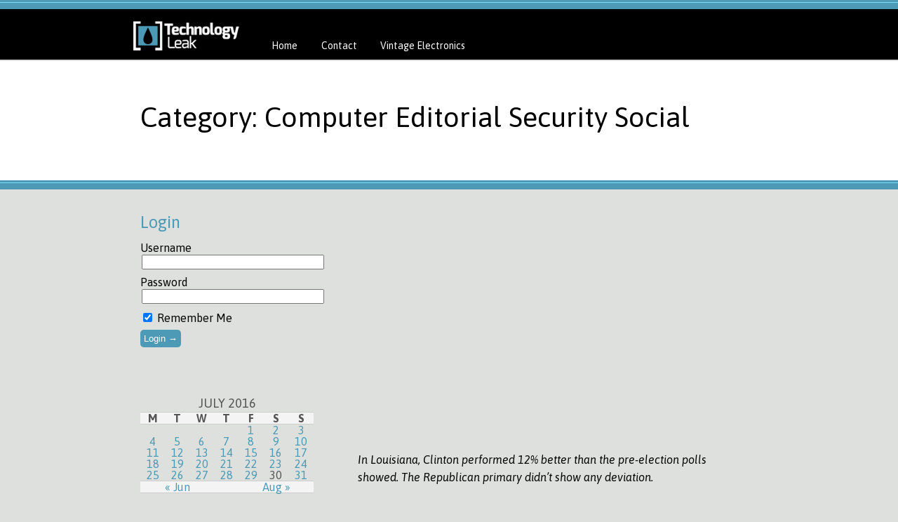

--- FILE ---
content_type: text/html; charset=UTF-8
request_url: http://www.technologyleak.com/2016/07/12/new-stanford-study-shows-serious-voting-discrepancies-in-favor-of-clinton-nationofchange-progressive-change-through-positive-action/
body_size: 30565
content:
    <!DOCTYPE html>
<html lang="en-US">
<head profile="http://gmpg.org/xfn/11">
    <meta http-equiv="Content-Type" content="text/html; charset=UTF-8" />
    <title>New Stanford Study Shows Serious Voting Discrepancies in Favor of Clinton &#8211; NationofChange | Progressive Change Through Positive Action &laquo;  Technology Leak</title>
    
    <link href='http://fonts.googleapis.com/css?family=Asap:400,700,400italic,700italic' rel='stylesheet' type='text/css'>
    <link rel="stylesheet" href="http://www.technologyleak.com/cms/wp-content/themes/techleak/style.css" type="text/css" media="screen" />
    <link rel="shortcut icon" href="http://www.technologyleak.com/cms/wp-content/themes/techleak/images/favicon.png" type="image/png" />
    <link rel="alternate" type="application/rss+xml" title="Technology Leak RSS Feed" href="http://www.technologyleak.com/feed/" />
    <link rel="alternate" type="application/atom+xml" title="Technology Leak Atom Feed" href="http://www.technologyleak.com/feed/atom/" />
    <link rel="pingback" href="http://www.technologyleak.com/cms/xmlrpc.php" />
    <!-- Disable Caching during development. REMOVE THIS BEFORE GOING LIVE -->
    <META HTTP-EQUIV="CACHE-CONTROL" CONTENT="NO-CACHE">
    <!-- Make IE work like a Real Browser -->
    <!--[if lt IE 9]>
    <script src="http://ie7-js.googlecode.com/svn/version/2.1(beta4)/IE9.js"></script>
    <![endif]-->
    
	<style type="text/css">
		#fancybox-close{:-15px;:-15px}
						div#fancybox-outer{background-color:}
		div#fancybox-title-inside{color:#333333}
	</style>

	<link rel='dns-prefetch' href='//s.w.org' />
<link rel="alternate" type="application/rss+xml" title="Technology Leak &raquo; Feed" href="http://www.technologyleak.com/feed/" />
<link rel="alternate" type="application/rss+xml" title="Technology Leak &raquo; Comments Feed" href="http://www.technologyleak.com/comments/feed/" />
<link rel="alternate" type="application/rss+xml" title="Technology Leak &raquo; New Stanford Study Shows Serious Voting Discrepancies in Favor of Clinton &#8211; NationofChange | Progressive Change Through Positive Action Comments Feed" href="http://www.technologyleak.com/2016/07/12/new-stanford-study-shows-serious-voting-discrepancies-in-favor-of-clinton-nationofchange-progressive-change-through-positive-action/feed/" />
		<script type="text/javascript">
			window._wpemojiSettings = {"baseUrl":"https:\/\/s.w.org\/images\/core\/emoji\/2.2.1\/72x72\/","ext":".png","svgUrl":"https:\/\/s.w.org\/images\/core\/emoji\/2.2.1\/svg\/","svgExt":".svg","source":{"concatemoji":"http:\/\/www.technologyleak.com\/cms\/wp-includes\/js\/wp-emoji-release.min.js?ver=4.7.2"}};
			!function(a,b,c){function d(a){var b,c,d,e,f=String.fromCharCode;if(!k||!k.fillText)return!1;switch(k.clearRect(0,0,j.width,j.height),k.textBaseline="top",k.font="600 32px Arial",a){case"flag":return k.fillText(f(55356,56826,55356,56819),0,0),!(j.toDataURL().length<3e3)&&(k.clearRect(0,0,j.width,j.height),k.fillText(f(55356,57331,65039,8205,55356,57096),0,0),b=j.toDataURL(),k.clearRect(0,0,j.width,j.height),k.fillText(f(55356,57331,55356,57096),0,0),c=j.toDataURL(),b!==c);case"emoji4":return k.fillText(f(55357,56425,55356,57341,8205,55357,56507),0,0),d=j.toDataURL(),k.clearRect(0,0,j.width,j.height),k.fillText(f(55357,56425,55356,57341,55357,56507),0,0),e=j.toDataURL(),d!==e}return!1}function e(a){var c=b.createElement("script");c.src=a,c.defer=c.type="text/javascript",b.getElementsByTagName("head")[0].appendChild(c)}var f,g,h,i,j=b.createElement("canvas"),k=j.getContext&&j.getContext("2d");for(i=Array("flag","emoji4"),c.supports={everything:!0,everythingExceptFlag:!0},h=0;h<i.length;h++)c.supports[i[h]]=d(i[h]),c.supports.everything=c.supports.everything&&c.supports[i[h]],"flag"!==i[h]&&(c.supports.everythingExceptFlag=c.supports.everythingExceptFlag&&c.supports[i[h]]);c.supports.everythingExceptFlag=c.supports.everythingExceptFlag&&!c.supports.flag,c.DOMReady=!1,c.readyCallback=function(){c.DOMReady=!0},c.supports.everything||(g=function(){c.readyCallback()},b.addEventListener?(b.addEventListener("DOMContentLoaded",g,!1),a.addEventListener("load",g,!1)):(a.attachEvent("onload",g),b.attachEvent("onreadystatechange",function(){"complete"===b.readyState&&c.readyCallback()})),f=c.source||{},f.concatemoji?e(f.concatemoji):f.wpemoji&&f.twemoji&&(e(f.twemoji),e(f.wpemoji)))}(window,document,window._wpemojiSettings);
		</script>
		<style type="text/css">
img.wp-smiley,
img.emoji {
	display: inline !important;
	border: none !important;
	box-shadow: none !important;
	height: 1em !important;
	width: 1em !important;
	margin: 0 .07em !important;
	vertical-align: -0.1em !important;
	background: none !important;
	padding: 0 !important;
}
</style>
<link rel="stylesheet" type="text/css" href="http://www.technologyleak.com/cms/wp-content/plugins/slidedeck-pro-for-wordpress/skins/default/skin.css?v=1.1" media="screen" /><link rel='stylesheet' id='fancybox-css'  href='http://www.technologyleak.com/cms/wp-content/plugins/fancybox-for-wordpress/fancybox/fancybox.css?ver=4.7.2' type='text/css' media='all' />
<link rel='stylesheet' id='fvch-styles-css'  href='http://www.technologyleak.com/cms/wp-content/plugins/fv-code-highlighter/public/css/fvch-styles.css?ver=1.1' type='text/css' media='all' />
<link rel='stylesheet' id='sidebar-login-css'  href='http://www.technologyleak.com/cms/wp-content/plugins/sidebar-login/assets/css/sidebar-login.css?ver=2.7.3' type='text/css' media='all' />
<link rel='stylesheet' id='myStyleSheets-css'  href='http://www.technologyleak.com/cms/wp-content/uploads/eshop_files/eshop.css' type='text/css' media='all' />
<script type='text/javascript' src='http://www.technologyleak.com/cms/wp-includes/js/jquery/jquery.js?ver=1.12.4'></script>
<script type='text/javascript' src='http://www.technologyleak.com/cms/wp-includes/js/jquery/jquery-migrate.min.js?ver=1.4.1'></script>
<script type='text/javascript' src='http://www.technologyleak.com/cms/wp-content/plugins/fancybox-for-wordpress/fancybox/jquery.fancybox.js?ver=1.3.4'></script>
<script type='text/javascript' src='http://www.technologyleak.com/cms/wp-content/plugins/sidebar-login/assets/js/jquery.blockUI.min.js?ver=2.70'></script>
<script type='text/javascript'>
/* <![CDATA[ */
var sidebar_login_params = {"ajax_url":"http:\/\/www.technologyleak.com\/cms\/wp-admin\/admin-ajax.php","force_ssl_admin":"1","is_ssl":"0","i18n_username_required":"Please enter your username","i18n_password_required":"Please enter your password","error_class":"sidebar_login_error"};
/* ]]> */
</script>
<script type='text/javascript' src='http://www.technologyleak.com/cms/wp-content/plugins/sidebar-login/assets/js/sidebar-login.min.js?ver=2.7.3'></script>
<script type='text/javascript' src='http://www.technologyleak.com/cms/wp-content/plugins/slidedeck-pro-for-wordpress/lib/jquery-mousewheel/jquery.mousewheel.min.js?ver=1.4.8'></script>
<script type='text/javascript' src='http://www.technologyleak.com/cms/wp-content/plugins/slidedeck-pro-for-wordpress/lib/slidedeck.jquery.js?ver=1.4.3'></script>
<link rel='https://api.w.org/' href='http://www.technologyleak.com/wp-json/' />
<link rel="EditURI" type="application/rsd+xml" title="RSD" href="https://www.technologyleak.com/cms/xmlrpc.php?rsd" />
<link rel="wlwmanifest" type="application/wlwmanifest+xml" href="http://www.technologyleak.com/cms/wp-includes/wlwmanifest.xml" /> 
<link rel='prev' title='MIT anonymity network promises to be more secure than Tor' href='http://www.technologyleak.com/2016/07/11/mit-anonymity-network-promises-to-be-more-secure-than-tor/' />
<link rel='next' title='China space station Tiangong-1 could secretly be hurtling towards Earth, astronomers say | News | Lifestyle | The Independent' href='http://www.technologyleak.com/2016/07/12/china-space-station-tiangong-1-could-secretly-be-hurtling-towards-earth-astronomers-say-news-lifestyle-the-independent/' />
<meta name="generator" content="WordPress 4.7.2" />
<link rel="canonical" href="http://www.technologyleak.com/2016/07/12/new-stanford-study-shows-serious-voting-discrepancies-in-favor-of-clinton-nationofchange-progressive-change-through-positive-action/" />
<link rel='shortlink' href='http://www.technologyleak.com/?p=30017' />
<link rel="alternate" type="application/json+oembed" href="http://www.technologyleak.com/wp-json/oembed/1.0/embed?url=http%3A%2F%2Fwww.technologyleak.com%2F2016%2F07%2F12%2Fnew-stanford-study-shows-serious-voting-discrepancies-in-favor-of-clinton-nationofchange-progressive-change-through-positive-action%2F" />
<link rel="alternate" type="text/xml+oembed" href="http://www.technologyleak.com/wp-json/oembed/1.0/embed?url=http%3A%2F%2Fwww.technologyleak.com%2F2016%2F07%2F12%2Fnew-stanford-study-shows-serious-voting-discrepancies-in-favor-of-clinton-nationofchange-progressive-change-through-positive-action%2F&#038;format=xml" />
<!--[if lt IE 8]>
<style type="text/css">
.eshoppanels li{
    display:inline;
    margin:10px 5px 0 5px;
}
</style>
<![endif]-->

<!-- Fancybox for WordPress -->
<script type="text/javascript">
jQuery(function(){

jQuery.fn.getTitle = function() { // Copy the title of every IMG tag and add it to its parent A so that fancybox can show titles
	var arr = jQuery("a.fancybox");
	jQuery.each(arr, function() {
		var title = jQuery(this).children("img").attr("title");
		jQuery(this).attr('title',title);
	})
}

// Supported file extensions
var thumbnails = jQuery("a:has(img)").not(".nolightbox").filter( function() { return /\.(jpe?g|png|gif|bmp)$/i.test(jQuery(this).attr('href')) });


jQuery("a.fancybox").fancybox({
	'cyclic': false,
	'autoScale': false,
	'padding': ,
	'opacity': false,
	'speedIn': ,
	'speedOut': ,
	'changeSpeed': ,
	'overlayShow': false,
	'overlayOpacity': "",
	'overlayColor': "",
	'titleShow': false,
	'titlePosition': 'inside',
	'enableEscapeButton': false,
	'showCloseButton': false,
	'showNavArrows': true,
	'hideOnOverlayClick': false,
	'hideOnContentClick': false,
	'width': ,
	'height': ,
	'transitionIn': "fade",
	'transitionOut': "fade",
	'centerOnScroll': false
});


})
</script>
<!-- END Fancybox for WordPress -->
        <style type="text/css">
            .fvch-codeblock {
                background: url(http://www.technologyleak.com/cms/wp-content/plugins/fv-code-highlighter/public/images/notepaper.png) top left repeat;
            }
            .fvch-codeblock pre, .fvch-line-numbers pre {
                background: url(http://www.technologyleak.com/cms/wp-content/plugins/fv-code-highlighter/public/images/notepaper.png) top left repeat;
                line-height: 18px;
                font-family: 'Monaco', 'Courier New', Courier, monospace;
                font-size: 11px;
            }
            .fvch-line-numbers pre {
                background: #e2e2e2;
            }
        </style>
        <meta name="generator" content="FV Code Highlighter" />
        </head>

<body id="new-stanford-study-shows-serious-voting-discrepancies-in-favor-of-clinton-nationofchange-progressive-change-through-positive-action" class="new-stanford-study-shows-serious-voting-discrepancies-in-favor-of-clinton-nationofchange-progressive-change-through-positive-action">
    <div id="header">
        <div id="headernav">
            <a href="/"><img src="http://www.technologyleak.com/cms/wp-content/themes/techleak/images/techleak-logo.png" class="logo"></a>
            <nav id="access"><div class="menu"><ul>
<li ><a href="http://www.technologyleak.com/">Home</a></li><li class="page_item page-item-3857"><a href="http://www.technologyleak.com/contact/">Contact</a></li>
<li class="page_item page-item-25527 page_item_has_children"><a href="http://www.technologyleak.com/vintage-electronics/">Vintage Electronics</a>
<ul class='children'>
	<li class="page_item page-item-25640"><a href="http://www.technologyleak.com/vintage-electronics/capacitors/">Capacitors</a></li>
	<li class="page_item page-item-25554"><a href="http://www.technologyleak.com/vintage-electronics/resistors/">Resistors</a></li>
</ul>
</li>
</ul></div>
</nav>
        </div>
    </div>            <div id="headersub">
            <div id="pagedesc">Category: Computer Editorial Security Social </div>
        </div>
        <div class="spacer"></div>
    <div class="container">
        <div class="sidebar"><aside id="wp_sidebarlogin-2" class="widget widget_wp_sidebarlogin"><h1 class="widget-title">Login</h1>
		<form name="loginform" id="loginform" action="https://www.technologyleak.com/cms/wp-login.php" method="post">
			
			<p class="login-username">
				<label for="user_login">Username</label>
				<input type="text" name="log" id="user_login" class="input" value="" size="20" />
			</p>
			<p class="login-password">
				<label for="user_pass">Password</label>
				<input type="password" name="pwd" id="user_pass" class="input" value="" size="20" />
			</p>
			
			<p class="login-remember"><label><input name="rememberme" type="checkbox" id="rememberme" value="forever" checked="checked" /> Remember Me</label></p>
			<p class="login-submit">
				<input type="submit" name="wp-submit" id="wp-submit" class="button button-primary" value="Login &rarr;" />
				<input type="hidden" name="redirect_to" value="https://www.technologyleak.com/2016/07/12/new-stanford-study-shows-serious-voting-discrepancies-in-favor-of-clinton-nationofchange-progressive-change-through-positive-action/" />
			</p>
			
		</form></aside><aside id="text-4" class="widget widget_text">			<div class="textwidget"><p></br></p>
</div>
		</aside><aside id="calendar-2" class="widget widget_calendar"><div id="calendar_wrap" class="calendar_wrap"><table id="wp-calendar">
	<caption>July 2016</caption>
	<thead>
	<tr>
		<th scope="col" title="Monday">M</th>
		<th scope="col" title="Tuesday">T</th>
		<th scope="col" title="Wednesday">W</th>
		<th scope="col" title="Thursday">T</th>
		<th scope="col" title="Friday">F</th>
		<th scope="col" title="Saturday">S</th>
		<th scope="col" title="Sunday">S</th>
	</tr>
	</thead>

	<tfoot>
	<tr>
		<td colspan="3" id="prev"><a href="http://www.technologyleak.com/2016/06/">&laquo; Jun</a></td>
		<td class="pad">&nbsp;</td>
		<td colspan="3" id="next"><a href="http://www.technologyleak.com/2016/08/">Aug &raquo;</a></td>
	</tr>
	</tfoot>

	<tbody>
	<tr>
		<td colspan="4" class="pad">&nbsp;</td><td><a href="http://www.technologyleak.com/2016/07/01/" aria-label="Posts published on July 1, 2016">1</a></td><td><a href="http://www.technologyleak.com/2016/07/02/" aria-label="Posts published on July 2, 2016">2</a></td><td><a href="http://www.technologyleak.com/2016/07/03/" aria-label="Posts published on July 3, 2016">3</a></td>
	</tr>
	<tr>
		<td><a href="http://www.technologyleak.com/2016/07/04/" aria-label="Posts published on July 4, 2016">4</a></td><td><a href="http://www.technologyleak.com/2016/07/05/" aria-label="Posts published on July 5, 2016">5</a></td><td><a href="http://www.technologyleak.com/2016/07/06/" aria-label="Posts published on July 6, 2016">6</a></td><td><a href="http://www.technologyleak.com/2016/07/07/" aria-label="Posts published on July 7, 2016">7</a></td><td><a href="http://www.technologyleak.com/2016/07/08/" aria-label="Posts published on July 8, 2016">8</a></td><td><a href="http://www.technologyleak.com/2016/07/09/" aria-label="Posts published on July 9, 2016">9</a></td><td><a href="http://www.technologyleak.com/2016/07/10/" aria-label="Posts published on July 10, 2016">10</a></td>
	</tr>
	<tr>
		<td><a href="http://www.technologyleak.com/2016/07/11/" aria-label="Posts published on July 11, 2016">11</a></td><td><a href="http://www.technologyleak.com/2016/07/12/" aria-label="Posts published on July 12, 2016">12</a></td><td><a href="http://www.technologyleak.com/2016/07/13/" aria-label="Posts published on July 13, 2016">13</a></td><td><a href="http://www.technologyleak.com/2016/07/14/" aria-label="Posts published on July 14, 2016">14</a></td><td><a href="http://www.technologyleak.com/2016/07/15/" aria-label="Posts published on July 15, 2016">15</a></td><td><a href="http://www.technologyleak.com/2016/07/16/" aria-label="Posts published on July 16, 2016">16</a></td><td><a href="http://www.technologyleak.com/2016/07/17/" aria-label="Posts published on July 17, 2016">17</a></td>
	</tr>
	<tr>
		<td><a href="http://www.technologyleak.com/2016/07/18/" aria-label="Posts published on July 18, 2016">18</a></td><td><a href="http://www.technologyleak.com/2016/07/19/" aria-label="Posts published on July 19, 2016">19</a></td><td><a href="http://www.technologyleak.com/2016/07/20/" aria-label="Posts published on July 20, 2016">20</a></td><td><a href="http://www.technologyleak.com/2016/07/21/" aria-label="Posts published on July 21, 2016">21</a></td><td><a href="http://www.technologyleak.com/2016/07/22/" aria-label="Posts published on July 22, 2016">22</a></td><td><a href="http://www.technologyleak.com/2016/07/23/" aria-label="Posts published on July 23, 2016">23</a></td><td><a href="http://www.technologyleak.com/2016/07/24/" aria-label="Posts published on July 24, 2016">24</a></td>
	</tr>
	<tr>
		<td><a href="http://www.technologyleak.com/2016/07/25/" aria-label="Posts published on July 25, 2016">25</a></td><td><a href="http://www.technologyleak.com/2016/07/26/" aria-label="Posts published on July 26, 2016">26</a></td><td><a href="http://www.technologyleak.com/2016/07/27/" aria-label="Posts published on July 27, 2016">27</a></td><td><a href="http://www.technologyleak.com/2016/07/28/" aria-label="Posts published on July 28, 2016">28</a></td><td><a href="http://www.technologyleak.com/2016/07/29/" aria-label="Posts published on July 29, 2016">29</a></td><td>30</td><td><a href="http://www.technologyleak.com/2016/07/31/" aria-label="Posts published on July 31, 2016">31</a></td>
	</tr>
	</tbody>
	</table></div></aside><aside id="meta-2" class="widget widget_meta"><h1 class="widget-title">Meta</h1>			<ul>
						<li><a href="https://www.technologyleak.com/cms/wp-login.php">Log in</a></li>
			<li><a href="http://www.technologyleak.com/feed/">Entries <abbr title="Really Simple Syndication">RSS</abbr></a></li>
			<li><a href="http://www.technologyleak.com/comments/feed/">Comments <abbr title="Really Simple Syndication">RSS</abbr></a></li>
			<li><a href="https://wordpress.org/" title="Powered by WordPress, state-of-the-art semantic personal publishing platform.">WordPress.org</a></li>			</ul>
			</aside><aside id="categories-2" class="widget widget_categories"><h1 class="widget-title">Categories</h1>		<ul>
	<li class="cat-item cat-item-50"><a href="http://www.technologyleak.com/category/advertisements/" >Advertisements</a> (1)
</li>
	<li class="cat-item cat-item-52"><a href="http://www.technologyleak.com/category/biological/" title="Physiology, micro biology, evolutionary, etc">Biological</a> (1,144)
</li>
	<li class="cat-item cat-item-47"><a href="http://www.technologyleak.com/category/chemistry/" >Chemistry</a> (235)
</li>
	<li class="cat-item cat-item-17"><a href="http://www.technologyleak.com/category/computer/" title="All things related to computers">Computer</a> (1,515)
<ul class='children'>
	<li class="cat-item cat-item-88"><a href="http://www.technologyleak.com/category/computer/artificial-intelligence/" >Artificial Intelligence</a> (31)
</li>
	<li class="cat-item cat-item-92"><a href="http://www.technologyleak.com/category/computer/cpu/" >CPU</a> (17)
</li>
	<li class="cat-item cat-item-82"><a href="http://www.technologyleak.com/category/computer/graphics/" >Graphics</a> (28)
</li>
	<li class="cat-item cat-item-76"><a href="http://www.technologyleak.com/category/computer/internet-computer/" >Internet</a> (265)
</li>
	<li class="cat-item cat-item-80"><a href="http://www.technologyleak.com/category/computer/operating-systems/" >Operating Systems</a> (57)
</li>
	<li class="cat-item cat-item-91"><a href="http://www.technologyleak.com/category/computer/processors/" >Processors</a> (41)
</li>
	<li class="cat-item cat-item-100"><a href="http://www.technologyleak.com/category/computer/quantum-computing-computer/" >Quantum Computing</a> (13)
</li>
	<li class="cat-item cat-item-78"><a href="http://www.technologyleak.com/category/computer/security/" >Security</a> (781)
</li>
	<li class="cat-item cat-item-70"><a href="http://www.technologyleak.com/category/computer/servers/" >Servers</a> (49)
</li>
	<li class="cat-item cat-item-86"><a href="http://www.technologyleak.com/category/computer/software/" >Software</a> (28)
</li>
	<li class="cat-item cat-item-73"><a href="http://www.technologyleak.com/category/computer/storage-computer/" >Storage</a> (79)
</li>
</ul>
</li>
	<li class="cat-item cat-item-18"><a href="http://www.technologyleak.com/category/cosmology/" title="The study of the very large">Cosmology</a> (194)
</li>
	<li class="cat-item cat-item-98"><a href="http://www.technologyleak.com/category/earth/" >Earth</a> (6)
</li>
	<li class="cat-item cat-item-19"><a href="http://www.technologyleak.com/category/editorial/" title="Comments and opinions">Editorial</a> (780)
</li>
	<li class="cat-item cat-item-4"><a href="http://www.technologyleak.com/category/energy/" title="All things related to the conversion, storage and utilization of energy">Energy</a> (482)
<ul class='children'>
	<li class="cat-item cat-item-30"><a href="http://www.technologyleak.com/category/energy/biofuel/" >Biofuel</a> (17)
</li>
	<li class="cat-item cat-item-51"><a href="http://www.technologyleak.com/category/energy/fossil/" title="Coal, petroleum, natural gas">Fossil Fuels</a> (18)
</li>
	<li class="cat-item cat-item-75"><a href="http://www.technologyleak.com/category/energy/fuel-cell/" >Fuel cell</a> (11)
</li>
	<li class="cat-item cat-item-83"><a href="http://www.technologyleak.com/category/energy/geothermal/" >Geothermal</a> (2)
</li>
	<li class="cat-item cat-item-60"><a href="http://www.technologyleak.com/category/energy/hydrogen/" >Hydrogen</a> (30)
</li>
	<li class="cat-item cat-item-55"><a href="http://www.technologyleak.com/category/energy/nuclear/" title="Fusion, fission, etc.">Nuclear</a> (38)
</li>
	<li class="cat-item cat-item-27"><a href="http://www.technologyleak.com/category/energy/solar/" title="Solar energy related">Solar</a> (152)
</li>
	<li class="cat-item cat-item-29"><a href="http://www.technologyleak.com/category/energy/storage/" title="Batteries, fuel cells, etc.">Storage</a> (111)
</li>
	<li class="cat-item cat-item-97"><a href="http://www.technologyleak.com/category/energy/wave-power/" >Wave power</a> (1)
</li>
	<li class="cat-item cat-item-28"><a href="http://www.technologyleak.com/category/energy/wind/" title="Wind power related">Wind</a> (27)
</li>
</ul>
</li>
	<li class="cat-item cat-item-26"><a href="http://www.technologyleak.com/category/environmental/" title="Posts related to the environment">Environmental</a> (265)
</li>
	<li class="cat-item cat-item-20"><a href="http://www.technologyleak.com/category/gadgetry/" title="Related to gadget design and use. ">Gadgetry</a> (717)
<ul class='children'>
	<li class="cat-item cat-item-65"><a href="http://www.technologyleak.com/category/gadgetry/3d-printers/" >3D Printers</a> (54)
</li>
	<li class="cat-item cat-item-72"><a href="http://www.technologyleak.com/category/gadgetry/camera/" >Camera</a> (23)
</li>
	<li class="cat-item cat-item-69"><a href="http://www.technologyleak.com/category/gadgetry/compact-single-board-computers/" >Compact Single Board Computers</a> (27)
</li>
	<li class="cat-item cat-item-79"><a href="http://www.technologyleak.com/category/gadgetry/entertainment/" >Entertainment</a> (17)
</li>
	<li class="cat-item cat-item-56"><a href="http://www.technologyleak.com/category/gadgetry/gaming/" >Gaming</a> (53)
</li>
	<li class="cat-item cat-item-74"><a href="http://www.technologyleak.com/category/gadgetry/home-security/" >Home Security</a> (2)
</li>
	<li class="cat-item cat-item-87"><a href="http://www.technologyleak.com/category/gadgetry/lasers/" >Lasers</a> (6)
</li>
	<li class="cat-item cat-item-48"><a href="http://www.technologyleak.com/category/gadgetry/mobile/" title="Mobile devices">Mobile</a> (211)
</li>
	<li class="cat-item cat-item-31"><a href="http://www.technologyleak.com/category/gadgetry/robotics/" >Robotics</a> (108)
</li>
	<li class="cat-item cat-item-90"><a href="http://www.technologyleak.com/category/gadgetry/rocketry/" >Rocketry</a> (10)
</li>
</ul>
</li>
	<li class="cat-item cat-item-59"><a href="http://www.technologyleak.com/category/mathematics/" title="Related to the science of mathematics">Mathematics</a> (27)
</li>
	<li class="cat-item cat-item-93"><a href="http://www.technologyleak.com/category/military/" >Military</a> (26)
</li>
	<li class="cat-item cat-item-21"><a href="http://www.technologyleak.com/category/nanotechnology/" title="All things nanotechnology.">Nanotechnology</a> (153)
</li>
	<li class="cat-item cat-item-101"><a href="http://www.technologyleak.com/category/philosophy/" >Philosophy</a> (2)
</li>
	<li class="cat-item cat-item-71"><a href="http://www.technologyleak.com/category/physics/" title="General physics, Newtonian, etc.">Physics</a> (218)
</li>
	<li class="cat-item cat-item-94"><a href="http://www.technologyleak.com/category/products/" title="Products for sale">Products</a> (7)
<ul class='children'>
	<li class="cat-item cat-item-96"><a href="http://www.technologyleak.com/category/products/capacitors/" >Capacitors</a> (2)
</li>
	<li class="cat-item cat-item-95"><a href="http://www.technologyleak.com/category/products/resistors/" title="Resistors">Resistors</a> (5)
</li>
</ul>
</li>
	<li class="cat-item cat-item-22"><a href="http://www.technologyleak.com/category/quantum-physics/" title="Articles related to quantum physics and quantum mechanics">Quantum Physics</a> (203)
</li>
	<li class="cat-item cat-item-49"><a href="http://www.technologyleak.com/category/reference/" title="Reference information of any type">Reference</a> (59)
<ul class='children'>
	<li class="cat-item cat-item-64"><a href="http://www.technologyleak.com/category/reference/3d-printing/" title="Primers, Tutorials and Reference data for 3D printing technologies">3D Printing</a> (1)
</li>
	<li class="cat-item cat-item-85"><a href="http://www.technologyleak.com/category/reference/building-desktop-pcs/" >Building Desktop PCs</a> (1)
</li>
	<li class="cat-item cat-item-102"><a href="http://www.technologyleak.com/category/reference/embedded-programming/" >Embedded Programming</a> (1)
</li>
	<li class="cat-item cat-item-89"><a href="http://www.technologyleak.com/category/reference/free-online-textbooks/" >Free Online Textbooks</a> (34)
</li>
	<li class="cat-item cat-item-66"><a href="http://www.technologyleak.com/category/reference/internet/" >Internet</a> (4)
</li>
	<li class="cat-item cat-item-67"><a href="http://www.technologyleak.com/category/reference/linux/" >Linux</a> (3)
</li>
	<li class="cat-item cat-item-84"><a href="http://www.technologyleak.com/category/reference/technology-job-market/" >Technology Job Market</a> (5)
</li>
	<li class="cat-item cat-item-81"><a href="http://www.technologyleak.com/category/reference/web-apps/" >Web Apps</a> (1)
</li>
</ul>
</li>
	<li class="cat-item cat-item-23"><a href="http://www.technologyleak.com/category/shelter/" title="Articles related to shelter technology">Shelter</a> (9)
</li>
	<li class="cat-item cat-item-3"><a href="http://www.technologyleak.com/category/slider/" title="These are posts that will show up in the slider">slider</a> (12)
</li>
	<li class="cat-item cat-item-63"><a href="http://www.technologyleak.com/category/social/" >Social</a> (695)
</li>
	<li class="cat-item cat-item-24"><a href="http://www.technologyleak.com/category/space/" title="Posts related to space technology and science.">Space</a> (656)
</li>
	<li class="cat-item cat-item-25"><a href="http://www.technologyleak.com/category/transportation/" title="Posts related to transportation innovations.">Transportation</a> (255)
</li>
	<li class="cat-item cat-item-1"><a href="http://www.technologyleak.com/category/uncategorized/" >Uncategorized</a> (32)
</li>
		</ul>
</aside><aside id="text-3" class="widget widget_text">			<div class="textwidget"><a href="http://www.xixtechnology.com/"><img src="http://www.technologyleak.com/cms/wp-content/uploads/2013/02/site_advert3a.png"></a></div>
		</aside></div>
            <div class="postlisting">
                                  <div class="post">
                                                                                                    
                        <div class="entry">
                            <blockquote><p><iframe width="500" height="281" src="https://www.youtube.com/embed/39PaCEQUwR0?feature=oembed" frameborder="0" allowfullscreen></iframe></p>
<p>In Louisiana, Clinton performed 12% better than the pre-election polls showed. The Republican primary didn’t show any deviation.</p></blockquote>
<p>Source: <em><a href="http://www.nationofchange.org/news/2016/07/10/new-stanford-study-shows-serious-voting-discrepancies-favor-clinton/">New Stanford Study Shows Serious Voting Discrepancies in Favor of Clinton &#8211; NationofChange | Progressive Change Through Positive Action</a></em></p>
                        </div>
                        <div class="meta">Posted: <strong>July 12, 2016 in <a href="http://www.technologyleak.com/category/computer/" rel="category tag">Computer</a>, <a href="http://www.technologyleak.com/category/editorial/" rel="category tag">Editorial</a>, <a href="http://www.technologyleak.com/category/computer/security/" rel="category tag">Security</a>, <a href="http://www.technologyleak.com/category/social/" rel="category tag">Social</a></strong>  </div>                    </div>
                                <div class="navigation">
                    <div class="previous"></div>
                    <div class="next"></div>
                </div>
            </div>
    </div>
    <div id="bottombar">
        <div class="spacer"></div>
        <div class="container"></div>
    </div>
    <div id="footer">
    <div class="container">
        Technology Leak Copyright 2012 XIX Technology. <a href="/contact/">Contact Us</a>.
        <a href="/"><img src="http://www.technologyleak.com/cms/wp-content/themes/techleak/images/techleak-logo.png" class="logo"></a>
    </div>
</div>    <!--Powered by eShop v6.3.11 by Rich Pedley http://www.quirm.net/--><!-- Powered by WPtouch: 4.1.3 --><script type='text/javascript' src='http://www.technologyleak.com/cms/wp-includes/js/wp-embed.min.js?ver=4.7.2'></script>
    </body>
</html>


--- FILE ---
content_type: text/css
request_url: http://www.technologyleak.com/cms/wp-content/themes/techleak/style.css
body_size: 8356
content:
/*
Theme Name: Techleak
Theme URI: http://www.techleak.com
Description: A clean tech story site with SlideDeck slider
Author: Walter Costinak, Joe Fulgham
Author URI: http://www.holycow.com/
Version: 1.0
*/

/* Reset CSS
   http://meyerweb.com/eric/tools/css/reset/ 
   v2.0 | 20110126
   License: none (public domain)
*/

html, body, div, span, applet, object, iframe,
h1, h2, h3, h4, h5, h6, p, blockquote, pre,
a, abbr, acronym, address, big, cite, code,
del, dfn, em, img, ins, kbd, q, s, samp,
small, strike, strong, sub, sup, tt, var,
b, u, i, center,
dl, dt, dd, ol, ul, li,
fieldset, form, label, legend,
table, caption, tbody, tfoot, thead, tr, th, td,
article, aside, canvas, details, embed, 
figure, figcaption, footer, header, hgroup, 
menu, nav, output, ruby, section, summary,
time, mark, audio, video {
    margin: 0;
    padding: 0;
    border: 0;
    font: inherit;
    vertical-align: baseline;
    font-family: 'Asap', "Helvetica", sans-serif;
}
/* HTML5 display-role reset for older browsers */
article, aside, details, figcaption, figure, 
footer, header, hgroup, menu, nav, section {
    display: block;
}
body {
    line-height: 1;
    font-size: 16px;
    color: #000;
}
ol, ul {
    list-style: none;
}
blockquote, q {
    quotes: none;
}
blockquote:before, blockquote:after,
q:before, q:after {
    content: '';
    content: none;
}
table {
    border-collapse: collapse;
    border-spacing: 0;
}

blockquote {
    font-style: italic;
    padding: 25px;
}

/* Defaults */
H1 { font-size: 1.5em; }
H2 { font-size: 1.4em; }
H3 { font-size: 1.3em; }
H4 { font-size: 1.2em; }
H5 { font-size: 1.1em; }

h1,h2,h3,h4,h5 { 
    font-weight: normal;
    color: #4d9ab7;
}

a, a:visited { 
    color: #4d9ab7; 
    text-decoration: none;
}

a:hover {
    text-decoration: underline;
}

/* Customization Begins */
body {
    background: #dee0dd;
}

body.home {
    background: #dee0dd url(images/site-bg.jpg) repeat-x;
}

.container {
    width: 880px;
    margin: 0 auto;
    clear: both;
}

#header {
    width: 100%;
    background: #000 url(images/blueblackbar.png);
    height: 85px;
}

#headernav {
    padding: 30px 0 0 0;
    width: 930px;
    margin: 0 auto;
}

#slidermain {
    height: 270px;
    width: 880px;
    padding: 25px 40px 105px 40px;
    margin: 45px auto 0 auto;
    background: url(images/slider-bg.png);
}

.spacer {
    width: 100%;
    height: 13px;
    background: url(images/bluebar.png);
    margin-bottom: 35px;
    clear: both;
}

#headersub {
    height: 170px;
    width: 100%;
    background: #fff;
    text-align: left;
    font-size: 2.5em;
    padding: 0;
    margin: 0;
    clear: both;
}

#pagedesc {
    width: 880px;
    margin: 0 auto;
    padding-top: 60px;
    height: 110px;
}

.sidebar {
    width: 260px;
    margin-right: 25px;
    float: left;
}

.postlisting {
    width: 595px;
    float: left;
    line-height: 25px;
}

.post {
    margin-bottom: 25px;
    clear: both;
}

.entry p {
    margin-bottom: 25px;
}

.entry ul, .entry ol {
    margin-bottom: 25px;
    margin-left: 25px;
    list-style: decimal;
    list-style-position: outside;
}

.entry ul {
    margin-bottom: 25px;
    margin-left: 25px;
    list-style: disc;
    list-style-position: outside;
}

.widget {
    margin-bottom: 25px;
    padding: 0;
    width: 260px;
}

.widget_calendar h1 {
    display: none;
}

.postdate {
/*    display: none; */
}

#bottombar {
    background: #fff;
    width: 100%;
    text-align: center;
    padding-bottom: 25px;
    clear: both;
}

#footer {
    width: 100%;
    background: #000  url(images/bluebar.png) bottom repeat-x;
    color: #8d8d8d;
    text-align: right;
    padding-top: 40px;
    min-height: 65px;
    font-size: 0.875em;
}

input.submit, input.button, input.wp-submit, input[type="button"], input[type="submit"] {
background-color: #4d9ab7;
 -moz-border-radius: 5px;
 -webkit-border-radius: 5px;
 color: #ffffff;
 border: 0;
 padding: 5px;
 }
 
 #loginarea {
     position: absolute;
     top: 100px;
     left: 50%;
     width: 265px;
     text-align: right;
     margin-left: 200px;
}

/* Alignment */
.alignleft {
	display: inline;
	float: left;
	margin-right: 1.625em;
}
.alignright {
	display: inline;
	float: right;
	margin-left: 1.625em;
}
.aligncenter {
	clear: both;
	display: block;
	margin-left: auto;
	margin-right: auto;
}

/* slider fix */
.skin-stacked-nav dl.slidedeck > dd {
    border: 0 !important;
}

#headernav .logo {
    float: left;
    margin-left: 15px;
}

/* Menu */

#access {
    display: block;
    float: left;
    text-align: center; 
    font-size: 0.875em;
    margin-top: 15px;
    margin-left: 40px;
}

#access div {
    margin: 0;
}

#access ul {
    list-style: none;
    margin: 0 0 0 -0.8125em;
    padding-left: 0;
    display:inline-block;
    text-align: left; 
}

#access li {
    float: left;
    position: relative;
}


#access a {
    color: #fff;
    display: block;
    line-height: 40px;
    padding: 0 1.2125em;
    text-decoration: none;
}

#access ul ul {
    -moz-box-shadow: 0 3px 3px rgba(0,0,0,0.2);
    -webkit-box-shadow: 0 3px 3px rgba(0,0,0,0.2);
    box-shadow: 0 3px 3px rgba(0,0,0,0.2);
    display: none;
    float: left;
    margin: 0;
    position: absolute;
    top: 40px;
    left: 0;
    width: 188px;
    z-index: 99999;
}
#access ul ul ul {
    left: 100%;
    top: 0;
}
#access ul ul a {
    background: #000;
    color: #fff;
    height: auto;
    line-height: 1.4em;
    padding: 10px  1.2125em;
    width: 168px;
}

#access li > a,
#access ul ul > a,
#access a {
    background: #000;
}

#access li:hover > a,
#access ul ul :hover > a,
#access a:focus {
    background: #fff;
}

#access li:hover > a,
#access a:focus {
    background: #f9f9f9; /* Show a solid color for older browsers */
    background: -moz-linear-gradient(#f9f9f9, #e5e5e5);
    background: -o-linear-gradient(#f9f9f9, #e5e5e5);
    background: -webkit-gradient(linear, 0% 0%, 0% 100%, from(#f9f9f9), to(#e5e5e5)); /* Older webkit syntax */
    background: -webkit-linear-gradient(#f9f9f9, #e5e5e5);
    color: #373737;
}
#access ul li:hover > ul {
    display: block;
}
#access .current_page_item > a,
#access .current_page_ancestor > a {
	
}

.previous a {
	display: inline;
	float: left;
	margin-right: 1.625em;
	margin-bottom: 1cm;
}

.previous a:hover {
	display: inline;
	float: left;
	margin-right: 1.625em;
	margin-bottom: 1cm;
}

.next a {
	float: right;
	margin-left: 1.625em;
	margin-bottom: 1cm;
}

.next a:hover {
	float: right;
	margin-left: 1.625em;
	margin-bottom: 1cm;
}


/* Calendar Widget */

.widget_calendar #wp-calendar {
	color: #555;
	width: 95%;
	text-align: center;
}
.widget_calendar #wp-calendar caption,
.widget_calendar #wp-calendar td,
.widget_calendar #wp-calendar th {
	text-align: center;
}
.widget_calendar #wp-calendar caption {
	font-size: 18px;
	font-weight: 500;
	padding: 5px 0 3px 0;
	text-transform: uppercase;
}
.widget_calendar #wp-calendar th {
	background: #f4f4f4;
	border-top: 1px solid #ccc;
	border-bottom: 1px solid #ccc;
	font-weight: bold;
}
.widget_calendar #wp-calendar tfoot td {
	background: #f4f4f4;
	border-top: 1px solid #ccc;
	border-bottom: 1px solid #ccc;
}

/* General items that have not been implemented */

/* 
content
postimage
posttitle

*/



/* Single entry items used in individual product posts */
.productpostlisting 
{
//    width: 595px;
    float: left;
    line-height: 25px;
}
.productpost 
{
    margin-bottom: 50px;
    clear: both;
}

.productpostimage 
{
    float: left;
    padding: 1px;
    border: 1px solid #021a40;
    background-color:#ff0;
    height: 100px;
    margin-right: 50px;
}

.productpostsubimage 
{
    padding: 1px;
    border: 1px solid #021a40;
    background-color:#ff0;
    height: 50px;
}

.productposttitle 
{
    display: block;
    font-size: 2em;
    margin-top: 0.67em;
    margin-left: 1em;
    margin-right: 1em;
    font-weight: bold;
    color: yellow;
    font-family: verdana;
}


.productspacer {
    width: 100%;
    height: 1px;
    background: url(images/bluebar.png);
    margin-top: 100px;
    margin-bottom: 35px;
    clear: both;
}

.producttext
{
    margin-left: 20px;
    margin-right: 20px;
}


/* 
TO BE IMPLEMENTED
.singleentry-title 
.singleentry-meta
.singleentry-meta-prep
.singleentry-content
.singleetry-spacer
.entry-author-info
.author-avatar
.author-description
.author-link
*/
